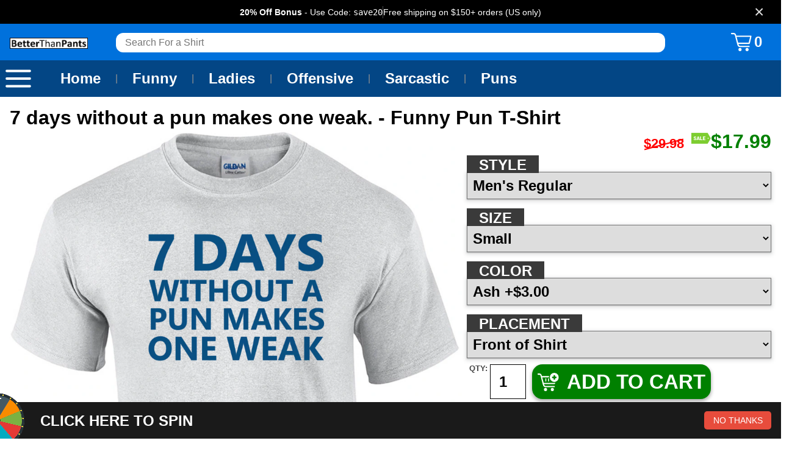

--- FILE ---
content_type: text/html
request_url: https://www.betterthanpants.com/7-days-without-a-pun-makes-one-weak.-funny-pun-t-shirt
body_size: 12222
content:
<!doctype html><html lang=en><head><script async src="https://www.googletagmanager.com/gtag/js?id=G-YLHNG7W4BS"></script><script>window.dataLayer=window.dataLayer||[];function gtag(){dataLayer.push(arguments)}gtag("js",new Date),gtag("config","G-YLHNG7W4BS")</script><meta charset=utf-8><meta http-equiv=X-UA-Compatible content="IE=edge"><meta name=viewport content="width=device-width,initial-scale=1,shrink-to-fit=no"><meta name=google-site-verification content="GndYba05MOZBcspKaGonSLH9nk-UfyNdmHKy3TKeAck"><meta name=robots content="index, follow"><title>7 days without a pun makes one weak. - Funny Pun T-Shirt </title><meta name=description content="Get this awesome shirt and check out thousands more on Better Than Pants!"><link rel=canonical href=https://www.betterthanpants.com/7-days-without-a-pun-makes-one-weak.-funny-pun-t-shirt><link rel=stylesheet type=text/css href=/css/bundle.min.dcc79d2212e92d3e80f2fd394f97b34ed3cb9707f7ebfc9c0f3179034df25211.css><link rel=icon type=image/png href=/favicon-96x96.png sizes=96x96><link rel=icon type=image/svg+xml href=/favicon.svg><link rel="shortcut icon" href=/favicon.ico><link rel=apple-touch-icon sizes=180x180 href=/apple-touch-icon.png><link rel=manifest href=/site.webmanifest><link rel=alternate hreflang=en href=https://www.betterthanpants.com/7-days-without-a-pun-makes-one-weak.-funny-pun-t-shirt><meta property="og:title" content="7 days without a pun makes one weak. - Funny Pun T-Shirt"><meta property="og:description" content="Get the 7 days without a pun makes one weak. - Funny Pun T-Shirt shirt at Better Than Pants!"><meta property="og:type" content="website"><meta property="og:url" content="https://www.betterthanpants.com/7-days-without-a-pun-makes-one-weak.-funny-pun-t-shirt"><meta property="og:image:width" content="1200"><meta property="og:image:height" content="630"><meta name=twitter:card content="summary_large_image"><meta name=twitter:site content="https://www.betterthanpants.com/7-days-without-a-pun-makes-one-weak.-funny-pun-t-shirt"><meta name=twitter:title content="7 days without a pun makes one weak. - Funny Pun T-Shirt"><meta name=twitter:description content="Get the 7 days without a pun makes one weak. - Funny Pun T-Shirt shirt at Better Than Pants!"><script>window.productStyleOverrides={}</script><script>(function(e,t,n,s,o){e[s]=e[s]||[],e[s].push({"gtm.start":(new Date).getTime(),event:"gtm.js"});var a=t.getElementsByTagName(n)[0],i=t.createElement(n),r=s!="dataLayer"?"&l="+s:"";i.async=!0,i.src="https://www.googletagmanager.com/gtm.js?id="+o+r,a.parentNode.insertBefore(i,a)})(window,document,"script","dataLayer","GTM-NQ86LH3M")</script></head><body class=body-shirt id=top onresize=changeTransition()><script>(function(){var e,t="holidays1";try{localStorage.getItem(t)==="true"&&(e=document.createElement("style"),e.type="text/css",e.innerHTML="#hugo-promo-banner { display: none !important; }",document.getElementsByTagName("head")[0].appendChild(e))}catch{}})()</script><div id=hugo-promo-banner data-storage-key=holidays1 style=--hpb-bg-color:#000000;--hpb-text-color:#ffffff;--hpb-close-color:#e0e0e0;--hpb-close-hover-color:#ffffff role=banner><div class=hpb-content><span class=hpb-promo><strong>20% Off Bonus</strong> - Use Code: <code>save20</code></span>
<span class=hpb-divider aria-hidden=true></span>
<span class=hpb-promo>Free shipping on $150+ orders (US only)</span></div><button id=hpb-close class=hpb-close-btn aria-label="Close promotion banner">&#215;</button></div><style>.hpb-hidden{display:none!important}#hugo-promo-banner{background-color:var(--hpb-bg-color);color:var(--hpb-text-color);display:flex;justify-content:center;align-items:center;padding:.75rem 2.5rem;position:relative;width:100%;box-sizing:border-box;text-align:center;font-size:.9rem;line-height:1.4;overflow:hidden}.hpb-content{display:flex;flex-direction:column;align-items:center;justify-content:center;gap:.25rem}.hpb-promo{font-weight:500}.hpb-divider{display:none}.hpb-close-btn{position:absolute;top:50%;right:.75rem;transform:translateY(-50%);color:var(--hpb-close-color);background:0 0;border:none;padding:.25rem .5rem;margin:0;font-size:1.75rem;line-height:1;cursor:pointer;transition:color .2s ease}.hpb-close-btn:hover,.hpb-close-btn:focus{color:var(--hpb-close-hover-color);outline:none}@media(min-width:768px){#hugo-promo-banner{padding:.6rem 3.5rem;text-align:left}.hpb-content{flex-direction:row;gap:1.5rem}.hpb-divider{display:block;width:1px;height:1.25rem;background-color:var(--hpb-text-color);opacity:.3}.hpb-close-btn{right:1.25rem}}</style><script>(function(){document.addEventListener("DOMContentLoaded",function(){const e=document.getElementById("hugo-promo-banner"),t=document.getElementById("hpb-close");if(!e||!t)return;const n=e.getAttribute("data-storage-key");if(!n){console.error("Promo banner missing data-storage-key.");return}t.addEventListener("click",function(){e.classList.add("hpb-hidden");try{localStorage.setItem(n,"true")}catch(e){console.warn("Could not set localStorage for promo banner:",e)}})})})()</script><noscript><iframe src="https://www.googletagmanager.com/ns.html?id=GTM-NQ86LH3M" height=0 width=0 style=display:none;visibility:hidden></iframe></noscript><nav><div id=menu><ul><li><a href=/>Home</a></li><li><span>Funny Shirts</span><ul><li><a href=/funny/>View All</a></li><li><a href=/sarcastic/>Sarcastic</a></li><li><a href=/text-and-sayings/>Text & Sayings</a></li><li><a href=/pun-t-shirts/>Pun Shirts</a></li><li><a href=/dad-shirts/>Dad Shirts</a></li><li><a href=/parody-t-shirts/>Parody</a></li><li><a href=/drinking/>Drinking / Partying</a></li></ul></li><li><span>Animals</span><ul><li><a href=/dog-breed-t-shirts/>Dogs</a></li><li><a href=/cat-t-shirts/>Cats</a></li></ul></li><li><span>Nature</span><ul><li><a href=/camping-t-shirts/>Camping</a></li><li><a href=/fishing-shirts/>Fishing</a></li></ul></li><li><span>Food And Drink</span><ul><li><a href=/beer-t-shirts/>Beer</a></li><li><a href=/liquorbooze-t-shirts/>Liquor / Booze</a></li><li><a href=/bacon-t-shirts/>Bacon</a></li><li><a href=/cheese-t-shirts/>Cheese</a></li><li><a href=/donut-t-shirts/>Donuts</a></li><li><a href=/pizza-t-shirts/>Pizza</a></li><li><a href=/taco-t-shirts/>Tacos</a></li><li><a href=/wine/>Wine</a></li></ul></li><li><a href=/nerd-and-internet/>Nerdy</a></li><li><a href=/political/>Political Shirts</a></li><li><a href=/offensive/>Offensive Shirts</a></li><li><span>Activities</span><ul><li><a href=/fishing-shirts/>Fishing</a></li><li><a href=/camping-t-shirts/>Camping</a></li><li><span>Sports</span><ul><li><a href=/baseball-t-shirts/>Baseball</a></li><li><a href=/basketball-t-shirts/>Basketball</a></li><li><a href=/football-t-shirts/>Football</a></li><li><a href=/golf-t-shirts/>Golf</a></li><li><a href=/soccer-t-shirts/>Soccer</a></li><li><a href=/softball-t-shirts/>Softball</a></li></ul></li></ul></li><li><span>Occasions</span><ul><li><span>Birthday</span><ul><li><a href=/20-29-years-old/>20-29th Birthday</a></li><li><a href=/30-39-years-old/>30-39th Birthday</a></li><li><a href=/40-49-years-old/>40-49th Birthday</a></li><li><a href=/50-59-years-old/>50-59th Birthday</a></li><li><a href=/60-69-years-old/>60-69th Birthday</a></li><li><a href=/70-79-years-old/>70-79th Birthday</a></li><li><a href=/80-89-years-old/>80-89th Birthday</a></li><li><a href=/90-100-years-old/>90-100th Birthday</a></li></ul></li><li><span>Holidays</span><ul><li><a href=/valentines-day/>Valentine's Day</a></li><li><a href=/st-patricks-day/>St. Patrick's Day</a></li><li><a href=/mothers-day/>Mother's Day</a></li><li><a href=/fathers-day/>Father's Day</a></li><li><a href=/independence-day-4th-of-july-t-shirts/>4th of July</a></li><li><a href=/halloween/>Halloween</a></li><li><a href=/thanksgiving/>Thanksgiving</a></li><li><a href=/christmas/>Christmas</a></li></ul></li></ul></li></ul></div><div class=topnav><div class=pure-g><div class="pure-u-md-1-8 pure-u-3-8"><a href=https://www.betterthanpants.com/><img src=https://www.betterthanpants.com/images/logo.png class=logo></a></div><div class="pure-u-md-3-4 pure-u-3-8"><form id=search-form action=/search/><input type=search id=search name=q placeholder="Search For a Shirt"></form></div><div class="pure-u-md-1-8 pure-u-1-4 cart-con"><img id=cart class=snipcart-checkout src=https://www.betterthanpants.com/images/shopping-cart.svg>
<span class="snipcart-items-count snipcart-checkout">0</span></div></div></div><div class=subnav><a href=#menu><img src=https://www.betterthanpants.com/images/menu.svg id=menu-icon></a><div class=quick-access><a href=/>Home</a>|<a href=/funny/>Funny</a>|<a href=/ladies/>Ladies</a>|<a href=/offensive/>Offensive</a>|<a href=/sarcastic/>Sarcastic</a>|<a href=/pun-t-shirts/>Puns</a></div></div></nav><main class=main><div data-pagefind-meta=bgc style=display:none>ffffff</div><div id=page-data data-thumbnail-background=ffffff data-id=3223 data-image-base=/img/base/3223-7-days-without-a-pun-makes-one-weak-funny-pun-t-shirt-base.webp data-male-model=3 data-female-model=5></div><h1 data-pagefind-body class=product-title>7 days without a pun makes one weak. - Funny Pun T-Shirt</h1><div class=pure-g><div class=pure-u-3-5><canvas id=shirt width=1000 height=1250>
<img data-pagefind-meta=image[src] src=/img/base/3223-7-days-without-a-pun-makes-one-weak-funny-pun-t-shirt-base.webp alt="product main image"></canvas><div class=product-img-column><div class="product-imgs pure-g"><div class="pure-u-md-1-4 pure-u-1-2"><canvas onclick='swapCanvas("main")' class="product-thumb pt-active" id=shirt-small width=1000 height=1250></canvas></div><div class="pure-u-md-1-4 pure-u-1-2"><canvas onclick='swapCanvas("thumb")' class=product-thumb id=large-preview width=1000 height=1250></canvas></div><div class="pure-u-md-1-4 pure-u-1-2"><canvas onclick='swapCanvas("mm")' class=product-thumb id=male-model width=1000 height=1250></canvas></div><div class="pure-u-md-1-4 pure-u-1-2"><canvas onclick='swapCanvas("fm")' class=product-thumb id=female-model width=1000 height=1250></canvas></div></div></div></div><div class=pure-u-2-5><div class=options-container><div class=price-container><div class=sale-price price=14.99>$14.99</div><img class=price-icon src=https://www.betterthanpants.com/images/sale-icon.png><div class=price price=14.99>$14.99</div></div><div class=pure-g><div class=pure-u-1><label class="required option-label">Style</label>
<select id=style-select><option value="Men's Regular" id=mens_regular price=0>Men's Regular</option><option value="Premium Soft Tee" id=premium_soft_tee price=6>Premium Soft Tee +$6.00</option><option value="Men's Ringer" id=mens_ringer price=4>Men's Ringer +$4.00</option><option value="Men's Longsleeve" id=mens_longsleeve price=6>Men's Longsleeve +$6.00</option><option value="Men's Sleeveless" id=mens_sleeveless price=3>Men's Sleeveless +$3.00</option><option value="Men's Tall" id=mens_tall price=3>Men's Tall +$3.00</option><option value=Hoodie id=hoodie price=15>Hoodie +$15.00</option><option value="Women's Regular" id=womens_regular price=2>Women's Regular +$2.00</option><option value="Women's Regular Tank" id=womens_regular_tank price=3>Women's Regular Tank +$3.00</option><option value="Women's Babydoll" id=womens_babydoll price=4>Women's Babydoll +$4.00</option><option value="Women's Longsleeve" id=womens_longsleeve price=9>Women's Longsleeve +$9.00</option></select></div><div class=pure-u-1><label class="required option-label">Size</label>
<select id=size-select><option value=Small id=small price=0>Small</option><option value=Medium id=medium price=0>Medium</option><option value=Large id=large price=0>Large</option><option value=XL id=xl price=0>XL</option><option value=2XL id=2xl price=3>2XL +$3.00</option><option value=3XL id=3xl price=4>3XL +$4.00</option><option value=4XL id=4xl price=5>4XL +$5.00</option><option value=5XL id=5xl price=6>5XL +$6.00</option><option value=7XL id=7xl price=40>7XL +$40.00</option><option value=8XL id=8xl price=40>8XL +$40.00</option><option value=10XL id=10xl price=40>10XL +$40.00</option><option value=14XL id=14xl price=40>14XL +$40.00</option></select></div><div class=pure-u-1><label class="required option-label">Color</label>
<select id=color-select><option value=White id=white price=0>White</option><option value=Red id=red price=3 price=3>Red +$3.00</option><option value="Light Blue" id=light_blue price=3>Light Blue +$3.00</option><option value=Orange id=orange price=3>Orange +$3.00</option><option value=Blue id=blue price=3>Blue +$3.00</option><option value=Tan id=tan price=3>tan +$3.00</option><option value=Brown id=brown price=3>Brown +$3.00</option><option value=Ash id=ash price=3>Ash +$3.00</option><option value=Green id=green price=3>Green +$3.00</option><option value=Yellow id=yellow price=3>Yellow +$3.00</option><option value=Pink id=pink price=3>Pink +$3.00</option></select></div><div class=pure-u-1><label class="required option-label">Placement</label>
<select id=placement><option value=Front id=front-shirt price=0>Front of Shirt</option><option value=Back id=back-shirt price=0>Back of Shirt</option></select></div><span class=qty-label>QTY:</span><input type=number pattern=[0-9]* class=qty value=1><br><button id=addcart class=snipcart-add-item data-item-id=3223 data-item-price=14.99 data-item-description="7 days without a pun makes one weak. - Funny Pun T-Shirt" data-item-image=/img/tn/3223-7-days-without-a-pun-makes-one-weak-funny-pun-t-shirt-thumbnail.webp data-item-name="7 days without a pun makes one weak. - Funny Pun T-Shirt" data-item-custom1-options="Baby Mop|Male|Female|Men's Regular|Premium Soft Tee[+6]|Men's Ringer[+4]|Men's Longsleeve[+6]|Men's Sleeveless[+3]|Men's Tall[+3]|Hoodie[+15]|Women's Regular[+2]|Women's Regular Tank[+3]|Women's Babydoll[+4]|Women's Longsleeve[+9]" data-item-custom2-options="Boy 3-6 Months|Boy 6-9 Months|Boy 9 Months|Boy 6-12 Months|Girl 3-6 Months|Girl 6-9 Months|Girl 9 Months|Girl 6-12 Months|Neutral 3-6 Months|Neutral 6-9 Months|Neutral 9 Months|Small|Medium|Large|XL|2XL[+3]|3XL[+4]|4XL[+5]|5XL[+6]|7XL[+40]|8XL[+40]|10XL[+40]|14XL[+40]" data-item-custom3-options="Various|None|Random|White|Red[+3]|Light Blue[+3]|Orange[+3]|Blue[+3]|Tan[+3]|Brown[+3]|Ash[+3]|Green[+3]|Yellow[+3]|Pink[+3]|Black[+3]" data-item-custom4-options=Front|Back data-item-custom1-name=Style data-item-custom1-type=readonly data-item-custom1-value="Men's Regular" data-item-custom2-name=Size data-item-custom2-type=readonly data-item-custom2-value=Small data-item-custom3-name=Color data-item-custom3-type=readonly data-item-custom3-value=White data-item-custom4-name=placement data-item-custom4-type=readonly data-item-custom4-value=Front data-item-custom9-name="Legacy SKU" data-item-custom9-type=hidden data-item-custom9-value=13131 data-item-quantity-step=1 data-item-quantity=1 data-item-weight=170>
<img src=https://www.betterthanpants.com/images/add-cart.svg class=add-cart-icon>ADD TO CART</button></div></div><p class=short-description>7 days without a pun makes one weak. - Funny Pun T-Shirt</p><div class=product-extras><img src=https://www.betterthanpants.com/images/product-ssl-badge.webp>
<img src=https://www.betterthanpants.com/images/product-money-back-badge.webp><div class="pure-g p-icons"><div class=pure-u-6-24><div class=p-icon onclick='$("#cb3").trigger("click"),document.getElementById("cb3-content").scrollIntoView()'><img src=https://www.betterthanpants.com/images/pvi-shirt.svg>
SIZE<br>CHART</div></div><div class=pure-u-3-24></div><div class=pure-u-6-24><div class=p-icon onclick='$("#cb2").trigger("click"),document.getElementById("cb2-content").scrollIntoView()'><img src=https://www.betterthanpants.com/images/pvi-shipping.svg>
SHIPPING<br>DETAILS</div></div><div class=pure-u-3-24></div><div class=pure-u-6-24><div class=p-icon onclick='$("#cb4").trigger("click"),document.getElementById("cb4-content").scrollIntoView()'><img src=https://www.betterthanpants.com/images/pvi-badge.svg>
OUR<br>GUARANTEE</div></div></div></div></div></div><style>.mystery-wrapper{width:100%;clear:both;display:block;border:1px solid #e0e0e0;box-shadow:0 4px 6px rgba(0,0,0,5%);padding:25px;margin-top:30px;margin-bottom:30px;background:#fff;border-radius:8px;font-family:inherit}.mystery-wrapper *{box-sizing:border-box}.mystery-header h3{margin-top:0;margin-bottom:5px;color:#333}.mystery-header p{margin-top:0;color:#666;font-size:.95rem;margin-bottom:20px}.mystery-controls{display:flex;flex-wrap:wrap;gap:15px}.mystery-group{flex:1 1 200px;display:flex;flex-direction:column}.mystery-group label{font-weight:700;margin-bottom:8px;font-size:13px;text-transform:uppercase;letter-spacing:.5px;color:#444}.mystery-group select{width:100%;padding:0 12px;border:1px solid #ccc;border-radius:4px;background-color:#fff;font-size:1rem;height:42px;cursor:pointer;transition:border-color .2s}.mystery-group select:focus,.mystery-actions input.qty:focus{border-color:#0078e7;outline:none}.mystery-actions{width:100%;margin-top:20px;display:flex;align-items:flex-end;gap:10px}.qty-wrapper{display:flex;flex-direction:column}.qty-label{font-weight:700;font-size:13px;margin-bottom:8px;color:#444;display:block}.mystery-actions input.qty{padding:5px;height:42px;width:70px;text-align:center;border:1px solid #ccc;border-radius:4px;font-size:1.1rem}#mystery-trigger{height:42px;padding:0 25px;flex-grow:1;border:none;cursor:pointer;font-weight:700;text-transform:uppercase;display:flex;align-items:center;justify-content:center;transition:opacity .2s;max-width:250px}#mystery-trigger:hover{opacity:.9}</style><div class=mystery-wrapper><div class=mystery-header><h3>Add a Mystery Shirt?</h3><p>Get a completely random design printed in your size!</p></div><div class=mystery-controls><div class=mystery-group><label for=mystery-style-select>Gender</label>
<select id=mystery-style-select><option value=Male selected>Male</option><option value=Female>Female</option></select></div><div class=mystery-group><label for=mystery-size-select>Size</label>
<select id=mystery-size-select><option value=Small selected>Small</option><option value=Medium>Medium</option><option value=Large>Large</option><option value=XL>XL</option><option value=2XL>2XL +$3.00</option><option value=3XL>3XL +$4.00</option><option value=4XL>4XL +$5.00</option><option value=5XL>5XL +$6.00</option></select></div></div><div class=mystery-actions><div class=qty-wrapper><span class=qty-label>QTY</span>
<input type=number id=mystery-qty pattern=[0-9]* class=qty value=1></div><button id=mystery-trigger class="pure-button pure-button-primary" data-item-id=2627 data-item-price=4.99 data-item-description="Mystery Shirt $4.99 T-Shirt" data-item-image=https://www.betterthanpants.com/img/tn/2627-mystery-shirt-499-t-shirt-thumbnail.webp data-item-name="Mystery Shirt $4.99 T-Shirt" data-item-weight=170 data-item-url=https://www.betterthanpants.com/mystery-shirt-4.99-t-shirt>
<img src=https://www.betterthanpants.com/images/add-cart.svg class=add-cart-icon style=vertical-align:middle;margin-right:8px;height:18px> ADD MYSTERY ITEM</button></div></div><script>(function(){const e=document.getElementById("mystery-trigger");e&&e.addEventListener("click",function(t){t.preventDefault();const n=document.createElement("button");n.classList.add("snipcart-add-item"),n.style.display="none",n.dataset.itemId=e.dataset.itemId,n.dataset.itemPrice=e.dataset.itemPrice,n.dataset.itemName=e.dataset.itemName,n.dataset.itemDescription=e.dataset.itemDescription,n.dataset.itemImage=e.dataset.itemImage,n.dataset.itemWeight=e.dataset.itemWeight,n.dataset.itemUrl=e.dataset.itemUrl,n.dataset.itemCustom1Name="Style",n.dataset.itemCustom1Options="Baby Mop|Male|Female|Men's Regular|Premium Soft Tee[+6]|Men's Ringer[+4]|Men's Longsleeve[+6]|Men's Sleeveless[+3]|Men's Tall[+3]|Hoodie[+15]|Women's Regular[+2]|Women's Regular Tank[+3]|Women's Babydoll[+4]|Women's Longsleeve[+9]",n.dataset.itemCustom1Value=document.getElementById("mystery-style-select").value,n.dataset.itemCustom2Name="Size",n.dataset.itemCustom2Options="Boy 3-6 Months|Boy 6-9 Months|Boy 9 Months|Boy 6-12 Months|Girl 3-6 Months|Girl 6-9 Months|Girl 9 Months|Girl 6-12 Months|Neutral 3-6 Months|Neutral 6-9 Months|Neutral 9 Months|Small|Medium|Large|XL|2XL[+3]|3XL[+4]|4XL[+5]|5XL[+6]|7XL[+40]|8XL[+40]|10XL[+40]|14XL[+40]",n.dataset.itemCustom2Value=document.getElementById("mystery-size-select").value,n.dataset.itemCustom3Name="Color",n.dataset.itemCustom3Type="readonly",n.dataset.itemCustom3Options="Various|None|Random|White|Red[+3]|Light Blue[+3]|Orange[+3]|Blue[+3]|Tan[+3]|Brown[+3]|Ash[+3]|Green[+3]|Yellow[+3]|Pink[+3]|Black[+3]",n.dataset.itemCustom3Value="Random",n.dataset.itemCustom4Name="placement",n.dataset.itemCustom4Type="readonly",n.dataset.itemCustom4Value="Front",n.dataset.itemCustom9Name="Legacy SKU",n.dataset.itemCustom9Type="hidden",n.dataset.itemCustom9Value="12537",n.dataset.itemQuantity=document.getElementById("mystery-qty").value||1,document.body.appendChild(n),n.click(),document.body.removeChild(n)})})()</script><h2 class=related-title>You might also like:</h2><div class="pure-g related-products"><div class="pure-u-md-1-4 pure-u-1-2 related-item"><a href=/you-rock-you-rule-pun-t-shirt><div class=related-thumbnail style=background-color:#fff><img src=/img/tn/2708-you-rock-you-rule-pun-t-shirt-thumbnail.webp alt="You Rock! You Rule! Pun T-Shirt"></div></a></div><div class="pure-u-md-1-4 pure-u-1-2 related-item"><a href=/you-re-my-butter-half-pun-t-shirt><div class=related-thumbnail style=background-color:#fff><img src=/img/tn/2709-youre-my-butter-half-pun-t-shirt-thumbnail.webp alt="You're my butter half pun t-shirt"></div></a></div><div class="pure-u-md-1-4 pure-u-1-2 related-item"><a href=/what-do-you-call-an-alligator-in-a-vest-an-investigator.-pun-t-shirt><div class=related-thumbnail style=background-color:#fff><img src=/img/tn/2754-what-do-you-call-an-alligator-in-a-vest-an-investigator-pun-t-shirt-thumbnail.webp alt="What do you call an alligator in a vest? An Investigator. Pun T-Shirt"></div></a></div><div class="pure-u-md-1-4 pure-u-1-2 related-item"><a href=/taking-notes-pun-t-shirt><div class=related-thumbnail style=background-color:#fff><img src=/img/tn/2848-taking-notes-pun-t-shirt-thumbnail.webp alt="Taking Notes - Pun T-Shirt"></div></a></div></div><script>canvas=document.getElementById("shirt"),context=canvas.getContext("2d"),design="/img/base/3223-7-days-without-a-pun-makes-one-weak-funny-pun-t-shirt-base.webp",dx=300+"",dy=220+"",ds=400+"",base_image=new Image,base_image.src="https://www.betterthanpants.com/images/shirts/mens_regular/white.webp",base_image.onload=function(){context.drawImage(base_image,0,0),design_image=new Image,design_image.src=design,context.globalAlpha=.8,context.save(),design_image.onload=function(){}}</script><div class="accordion arrows"><header class=box><label for=acc-close class=box-title>Product Details</label></header><input type=radio name=accordion id=cb1><section class=box id=cb1-content><label class=box-title for=cb1>Description</label>
<label class=box-close for=acc-close></label><div class=box-content>This shirt is proudly printed in the USA utilizing top-notch textile inks and cutting-edge DTG machines. This guarantees a design that is not only vibrant and durable but also stands the test of time.</div></section><input type=radio name=accordion id=cb2><section class=box id=cb2-content><label class=box-title for=cb2>Shipping & Returns</label>
<label class=box-close for=acc-close></label><div class=box-content><strong>SHIPPING</strong><ul><li>We ship out all orders by the next business day via USPS. You can expect your shirts to arrive 3-5 business days after purchase.</li><li>Expedited options are available during checkout.</li></ul><strong>RETURNS</strong><ul><li>We offer a 30-day satisfaction guarantee on all of our shirts. If you're not happy with your purchase for any reason, simply return it within 30 days of receipt for a full refund.</li></ul></div></section><input type=radio name=accordion id=cb3><section class=box id=cb3-content><label class=box-title for=cb3>Size Chart</label>
<label class=box-close for=acc-close></label><div class=box-content><div class=sizing><a class=bts-btn href=#! onclick='document.getElementById("search-form").scrollIntoView()'>&#8249; BACK TO SHIRT</a>
<img class="sizing-chart mens_regular" src=/images/sizing/mens_regular.webp style=width:80%;display:block alt="Sizing Chart for Mens Regular">
<img class="sizing-chart premium_soft_tee" src=/images/sizing/mens_regular.webp style=width:80%;display:none alt="Sizing chart for Premium Soft Tees">
<img class="sizing-chart hoodie" src=/images/sizing/hoodie.webp style=width:80%;display:none alt="Sizing chart for Hoodies">
<img class="sizing-chart mens_longsleeve" src=/images/sizing/mens_longsleeve.webp style=width:80%;display:none alt="Sizing Chart for Mens Longsleeve">
<img class="sizing-chart mens_ringer" src=/images/sizing/mens_ringer.webp style=width:80%;display:none alt="Sizing Chart for Mens Ringer">
<img class="sizing-chart mens_sleeveless" src=/images/sizing/mens_sleeveless.webp style=width:80%;display:none alt="Sizing Chart for Mens Sleeveless">
<img class="sizing-chart mens_tall" src=/images/sizing/mens_tall.webp style=width:80%;display:none alt="Sizing Chart for Mens Tall">
<img class="sizing-chart womens_babydoll" src=/images/sizing/womens_babydoll.webp style=width:80%;display:none alt="Sizing Chart for Womens Babydoll">
<img class="sizing-chart womens_regular" src=/images/sizing/womens_regular.webp style=width:80%;display:none alt="Sizing Chart for Womens Regular">
<img class="sizing-chart womens_longsleeve" src=/images/sizing/mens_longsleeve.webp style=width:80%;display:none alt="Sizing Chart for Womens longsleeve">
<img class="sizing-chart womens_regular_tank" src=/images/sizing/womens_regular_tank.webp style=width:80%;display:none alt="Sizing Chart for Womens Regular Tank">
<img class="sizing-chart womens_spaghetti_tank" src=/images/sizing/womens_spaghetti_tank.webp style=width:80%;display:none alt="Sizing Chart for Womens Spaghetti Tank"></div></div></section><input type=radio name=accordion id=cb4><section class=box id=cb4-content><label class=box-title for=cb4>Our Guarantees</label>
<label class=box-close for=acc-close></label><div class=box-content><strong>30 Day Money Back Guarantee</strong><br>Love your shirt or return it for a full refund, no questions asked.<br><br><strong>Safe & Secure</strong><br>We value your privacy and never store your credit card details. We employ industry-leading 256-bit encryption to protect your sensitive information at all times.</div></section><input type=radio name=accordion id=cb5><section class=box id=cb5-content><label class=box-title for=cb5>Billing Policy</label>
<label class=box-close for=acc-close></label><div class=box-content><div class=p-items><div class=p-item><h2>Payment Methods</h2>We accept the following payment methods:<ul><li>Visa</li><li>Mastercard</li><li>American Express</li><li>Discover</li></ul></div><div class=p-item><h2>Limited Time Promotions</h2>We may offer limited-time promotions with different payment terms than those outlined in this policy. Please carefully read the terms and conditions of any limited-time promotion before participating.</div><div class=p-item><h2>Money Back Guarantee</h2>We offer a 100% money-back guarantee on all of our products. If you are unsatisfied with your purchase, you may return it for a full refund. Please note that all returns must be completed within 30 days of purchase.</div><div class=p-item><h2>Taxes</h2>We are required to collect sales tax on all orders shipped to addresses in The United States. The sales tax rate will be applied to the total order amount, including shipping costs.</div><div class=p-item><h2>Shipping</h2>We offer a variety of shipping options to meet your needs. Please select the shipping option that best suits you at checkout. Please note that shipping costs are not included in the product price and will be added to your order at checkout.</div><div class=p-item><h2>Order Processing</h2>Orders are typically processed within 1-3 business days. This is an estimate, and actual processing time may vary.</div><div class=p-item><h2>Order Tracking</h2>Once your order has been shipped, you will receive a shipping confirmation email with USPS tracking information. You can track your order on the USPS website with our provided link.</div><div class=p-item><h2>International Orders</h2>We ship internationally to select countries. Please contact us for more information.</div><div class=p-item><h2>Changes to Payment and Billing Policy</h2>We reserve the right to change our payment and billing policy at any time. Any changes to the policy will be posted on this page.</div><div class=p-item><h2>Contact Us</h2>If you have any questions about our payment and billing policy, please contact us by <a href=/contact>clicking here.</a></div></div></div></section><input type=radio name=accordion id=acc-close></div><script>document.addEventListener("DOMContentLoaded",function(){const e="mens_regular",t="",n="ash";e&&setSelect("#style-select",`#${e}`),t&&setSelect("#size-select",`#${t}`),n&&setSelect("#color-select",`#${n}`)})</script></main><section id=footer><footer class=footer><div class=pure-g><div class="pure-u-lg-1-3 pure-u-1"><h3>CUSTOMER SERVICE</h3><a href=https://www.betterthanpants.com/faq>Frequently Asked Questions</a>
<a href=https://www.betterthanpants.com/returns-and-exchanges>Returns</a>
<a href=https://www.betterthanpants.com/contact>Contact Us</a>
<a href=https://www.betterthanpants.com/coupons>Coupon Codes & Promos</a></div><div class="pure-u-lg-1-3 pure-u-1"><h3>ABOUT BTP</h3><a href=https://www.betterthanpants.com/about-us>About Us</a>
<a href=https://www.betterthanpants.com/careers>Careers</a><h3>WE'RE SOCIAL</h3><div class=s-container><a href=https://www.facebook.com/betterthanpants/ class=s-icon target=_blank><img src=https://www.betterthanpants.com/images/s-facebook.webp></a>
<a href="https://twitter.com/betterthanpants?lang=en" class=s-icon target=_blank><img src=https://www.betterthanpants.com/images/s-x.webp></a>
<a href=https://www.instagram.com/betterthanpantsdotcom/ class=s-icon target=_blank><img src=https://www.betterthanpants.com/images/s-instagram.webp></a></div></div><div class="pure-u-lg-1-3 pure-u-1"><h3>LEGAL</h3><a href=https://www.betterthanpants.com/privacy-policy>Privacy Policy</a>
<a href=https://www.betterthanpants.com/terms-of-service>Terms of Service</a>
<a href=https://www.betterthanpants.com/billing-policy>Billing Policy</a>
<a href=https://www.betterthanpants.com/shipping-policy>Shipping Policy</a>
<a href=https://www.betterthanpants.com/return-policy>Return Policy</a></div></div><span>&copy; 2026 Better Than Pants All Rights Reserved</span><div class=footer-payments><h3>WE ACCEPT</h3><img src=https://www.betterthanpants.com/images/footer-payments.webp alt="Our accepted payment methods include Visa, Mastercard, American Express, and Discover"></div></footer></section><script defer src=/js/Winwheel.min.a31d1bce27a4c44671b37522710fd76ace852eb6a3e065591ea87cd0c59f7747.js></script><script defer src=/js/TweenMax.min.min.ae2585823692346e343fa7a305cbd75a7dd0b945abac9c23c629c197009b2783.js></script><style>:root{--spin-bg-color:#1a1a1a;--spin-text-color:#ffffff;--spin-accent-color:#2ecc71;--spin-accent-hover:#27ae60;--spin-close-bg:#e74c3c;--spin-close-hover:#c0392b;--spin-coupon-color:#e74c3c}#spin-to-win-container{display:none}#spin-to-win-container.hidden{display:none}#___ratingbadge_0,.lc-con{bottom:65px!important}.st-teaser-bar{box-sizing:border-box;position:fixed;bottom:0;left:0;width:100%;height:60px;background-color:var(--spin-bg-color);color:var(--spin-text-color);z-index:1000;display:flex;justify-content:space-between;align-items:center;font-family:open sans,helvetica neue,Verdana,Arial,sans-serif;font-weight:700;cursor:pointer;padding:0 1em}.st-teaser-content{display:flex;align-items:center;padding-left:50px}.st-teaser-img{height:90px;width:auto;animation:rotateForever 4s linear infinite;position:absolute;left:-50px;bottom:-15px}.st-teaser-text{font-size:1.5rem}.st-teaser-close{background-color:var(--spin-close-bg);padding:.5em 1em;border-radius:5px;font-size:.9rem;font-weight:400;transition:background-color .2s}.st-teaser-close:hover{background-color:var(--spin-close-hover)}@keyframes rotateForever{from{transform:rotate(0)}to{transform:rotate(360deg)}}.st-modal-overlay{display:flex;position:fixed;top:0;left:0;width:100%;height:100%;background-color:rgba(0,0,0,.85);z-index:10001;justify-content:center;align-items:center;opacity:0;visibility:hidden;transition:opacity .3s ease,visibility .3s ease}.st-modal-overlay.visible{opacity:1;visibility:visible}.st-modal-content{background-color:var(--spin-bg-color);color:var(--spin-text-color);padding:2em;border-radius:15px;text-align:center;position:relative;width:90%;max-width:500px;font-family:open sans,helvetica neue,Verdana,Arial,sans-serif}a.st-modal-close{position:absolute;top:15px;right:15px;background:var(--spin-close-bg);color:#fff;width:35px;height:35px;line-height:35px;border-radius:50%;font-size:24px;text-decoration:none;cursor:pointer;transition:background-color .2s}a.st-modal-close:hover{background-color:var(--spin-close-hover)}.st-heading-1{font-size:2.5rem;font-weight:800;margin:0}.st-heading-2{font-size:1rem;font-weight:600;margin:.5em 0 1em}.st-wheel-pointer{position:relative;margin-bottom:-36px;z-index:10}#st-canvas{max-width:100%;cursor:pointer}.st-canvas-fallback{color:var(--spin-close-bg)}.st-button{font-size:1.5rem;width:80%;max-width:350px;border:none;background-color:var(--spin-accent-color);color:var(--spin-text-color);margin:10px auto;cursor:pointer;display:block;padding:10px;font-weight:800;border-radius:10px;transition:background-color .2s,transform .2s}.st-button:hover:not(:disabled){background-color:var(--spin-accent-hover);transform:translateY(-2px)}.st-button:disabled{background-color:#555;cursor:not-allowed}.st-button.secondary{background-color:#7f8c8d}.st-button.secondary:hover{background-color:#95a5a6}.st-form{margin-bottom:25px}#st-email-input{width:80%;max-width:350px;line-height:40px;font-size:1.2rem;height:40px;border:1px solid gray;font-weight:700;margin-bottom:10px;padding:5px;text-align:center;border-radius:5px;color:#000}#st-email-error{font-weight:700;color:var(--spin-close-bg);display:none}.st-coupon-code{font-weight:800;color:var(--spin-coupon-color)}.st-step{display:none}.st-step.visible{display:block}@media only screen and (max-width:770px){.st-heading-1{font-size:1.8rem}.st-heading-2{font-size:.9rem}.st-button{font-size:1.2rem}.st-teaser-text{font-size:1rem}.st-teaser-img{height:75px;left:-40px;bottom:-10px}.st-teaser-content{padding-left:40px}}</style><div id=spin-to-win-container><div class=st-teaser-bar><div class=st-teaser-content><img class=st-teaser-img src=/images/wheel-tease.png alt="Spinning wheel teaser"><div class=st-teaser-text>CLICK HERE TO SPIN</div></div><div class=st-teaser-close>NO THANKS</div></div><div class=st-modal-overlay role=dialog aria-modal=true aria-labelledby=st-modal-heading><div class=st-modal-content><a class=st-modal-close aria-label="Close modal">X</a><div class="st-step visible" id=st-step-1><div class=st-heading-1 id=st-modal-heading>SPIN TO WIN</div><div class=st-heading-2>LIMIT ONE SPIN PER DAY</div><div class=st-wheel-pointer><img src=/images/wheelind.png alt="Wheel pointer"></div><canvas id=st-canvas width=415 height=415><p class=st-canvas-fallback>Sorry, your browser doesn't support canvas.</p></canvas>
<button class=st-button id=st-spin-button>SPIN!</button>
<button class="st-button secondary st-modal-close">No Thanks</button></div><div class=st-step id=st-step-2><div class=st-heading-1>Maximum Savings!</div><div class=st-heading-2>ENTER YOUR EMAIL TO ACTIVATE YOUR COUPON</div><form class=st-form id=st-newsletter-form><input type=email id=st-email-input name=email placeholder="Enter Email Here" required><p id=st-email-error>Please enter a valid email address.</p><button type=submit class=st-button id=st-submit-button>GET SAVINGS</button></form></div><div class=st-step id=st-step-3><div class=st-heading-1>Savings Unlocked!</div><div class=st-heading-2>Your code is: <span class=st-coupon-code>SAVE20</span><br>Enter it on the cart page for 20% off!</div><button class="st-button st-modal-close">Continue Shopping</button></div></div></div></div><script>let wheelSpinning=!1;window.onSpinFinished=function(){wheelSpinning=!1;const e=document.getElementById("st-spin-button");e&&(e.disabled=!1),setTimeout(()=>{const e=document.getElementById("st-step-1"),t=document.getElementById("st-step-2"),n=document.getElementById("st-email-input");e&&t&&(e.classList.remove("visible"),t.classList.add("visible")),n&&n.focus()},1e3)},window.addEventListener("load",()=>{const r="https://nl.betterthanpants.com/adder.php",i="spinnerLastUsed",l=24,t=$("#spin-to-win-container");if(!t.length)return;const s=$(".st-teaser-bar"),o=$(".st-modal-overlay"),c=$("#st-newsletter-form"),n=$("#st-submit-button");let e=null;function d(){const e=localStorage.getItem(i);if(e){const n=(Date.now()-parseInt(e,10))/(1e3*60*60);if(n<l){console.log("Spin-to-win is on cooldown. Hiding component."),t.addClass("hidden");return}t.css("display","block")}else t.css("display","block");u(),h()}function u(){if(typeof Winwheel=="undefined"){console.error("Winwheel.js not loaded. Cannot create wheel.");return}e=new Winwheel({canvasId:"st-canvas",numSegments:5,lineWidth:4,outerRadius:200,textFontSize:28,segments:[{textFontWeight:"800",textFillStyle:"#FFFFFF",fillStyle:"#a0248b",text:"5% Off"},{textFontWeight:"800",textFillStyle:"#FFFFFF",fillStyle:"#bfd735",text:"10% Off"},{textFontWeight:"800",textFillStyle:"#FFFFFF",fillStyle:"#4e4ea1",text:"15% Off"},{textFontWeight:"800",textFillStyle:"#FFFFFF",fillStyle:"#1e743a",text:"20% Off"},{textFontWeight:"800",textFillStyle:"#FFFFFF",fillStyle:"#bf3837",text:"SORRY"}],animation:{type:"spinToStop",duration:4,spins:5,callbackFinished:"onSpinFinished()"}})}function h(){s.on("click",function(e){if($(e.target).closest(".st-teaser-close").length)return;m()}),t.on("click",".st-teaser-close, .st-modal-close",f),$("#st-spin-button").on("click",a),$("#st-canvas").on("click",a),c.on("submit",p)}function m(){s.hide(),o.addClass("visible"),e&&e.draw()}function f(){o.removeClass("visible"),t.addClass("hidden"),localStorage.setItem(i,Date.now().toString())}function a(){if(wheelSpinning||!e)return;wheelSpinning=!0,document.getElementById("st-spin-button").disabled=!0,e.rotationAngle=0,e.draw();const t=Math.floor(Math.random()*70)+217;e.animation.stopAngle=t,e.startAnimation()}async function p(e){e.preventDefault(),$("#st-email-error").hide(),n.attr("disabled","disabled").text("Submitting...");const t=new FormData(e.target);try{const e=await fetch(r,{method:"POST",body:t}),s=await e.text();document.getElementById("st-step-2").classList.remove("visible"),document.getElementById("st-step-3").classList.add("visible")}catch(e){console.error("Form submission error:",e),$("#st-email-error").text("An error occurred. Please try again.").show(),n.removeAttr("disabled").text("GET SAVINGS")}}d()})</script><script src=/js/bundle.min.d1c56c5461e0f427a673ac44d6a0293a63399aa25232beb6e6d46c5d2729c1d2.js defer></script><script>window.SnipcartSettings={publicApiKey:"YTA4NmI3Y2QtMTVhYS00OGJlLTlmMTAtNTllNmFhZDU3NTAzNjM4MTY0MDQwNTI0OTI3NzIz",loadStrategy:"on-user-interaction"},(()=>{(h=(i=window.SnipcartSettings).version)!=null||(i.version="3.0"),(c=(r=window.SnipcartSettings).timeoutDuration)!=null||(r.timeoutDuration=2750),(l=(s=window.SnipcartSettings).domain)!=null||(s.domain="cdn.snipcart.com"),(d=(o=window.SnipcartSettings).protocol)!=null||(o.protocol="https");var t,s,o,i,r,c,l,d,h,u=window.SnipcartSettings.version.includes("v3.0.0-ci")||window.SnipcartSettings.version!="3.0"&&window.SnipcartSettings.version.localeCompare("3.4.0",void 0,{numeric:!0,sensitivity:"base"})===-1,n=["focus","mouseover","touchmove","scroll","keydown"];window.LoadSnipcart=e,document.readyState==="loading"?document.addEventListener("DOMContentLoaded",a):a();function a(){window.SnipcartSettings.loadStrategy?window.SnipcartSettings.loadStrategy==="on-user-interaction"&&(n.forEach(t=>document.addEventListener(t,e)),setTimeout(e,window.SnipcartSettings.timeoutDuration)):e()}t=!1;function e(){if(t)return;t=!0;let a=document.getElementsByTagName("head")[0],s=document.querySelector("#snipcart"),i=document.querySelector(`src[src^="${window.SnipcartSettings.protocol}://${window.SnipcartSettings.domain}"][src$="snipcart.js"]`),o=document.querySelector(`link[href^="${window.SnipcartSettings.protocol}://${window.SnipcartSettings.domain}"][href$="snipcart.css"]`);s||(s=document.createElement("div"),s.id="snipcart",s.setAttribute("hidden","true"),document.body.appendChild(s)),m(s),i||(i=document.createElement("script"),i.src=`${window.SnipcartSettings.protocol}://${window.SnipcartSettings.domain}/themes/v${window.SnipcartSettings.version}/default/snipcart.js`,i.async=!0,a.appendChild(i)),o||(o=document.createElement("link"),o.rel="stylesheet",o.type="text/css",o.href=`${window.SnipcartSettings.protocol}://${window.SnipcartSettings.domain}/themes/v${window.SnipcartSettings.version}/default/snipcart.css`,a.prepend(o)),n.forEach(t=>document.removeEventListener(t,e))}function m(e){!u||(e.dataset.apiKey=window.SnipcartSettings.publicApiKey,window.SnipcartSettings.addProductBehavior&&(e.dataset.configAddProductBehavior=window.SnipcartSettings.addProductBehavior),window.SnipcartSettings.modalStyle&&(e.dataset.configModalStyle=window.SnipcartSettings.modalStyle),window.SnipcartSettings.currency&&(e.dataset.currency=window.SnipcartSettings.currency),window.SnipcartSettings.templatesUrl&&(e.dataset.templatesUrl=window.SnipcartSettings.templatesUrl))}})()</script><script>document.addEventListener("snipcart.ready",()=>{Snipcart.events.on("order.completed",e=>{const s=e.token||e.invoiceNumber||"unknown_tx_id",t={email:e.email,phone_number:e.phone,first_name:e.billingAddress?.name?.split(" ")[0]||"",last_name:e.billingAddress?.name?.split(" ")[1]||"",address:{street:e.billingAddress?.address1||"",city:e.billingAddress?.city||"",region:e.billingAddress?.province||"",postal_code:e.billingAddress?.postalCode||"",country:e.billingAddress?.country||""}},n={event:"enhanced_conversion",user_data:t,transaction_id:s,transaction_value:e.total,currency:e.currency||"USD"};window.dataLayer=window.dataLayer||[],dataLayer.push(n),console.log("🧠 Enhanced Conversion - Snipcart Order Completed"),console.log("📦 User Data:",t),console.log("💳 Transaction Data:",n)})})</script><script src=/js/shirts.js defer></script></body></html>

--- FILE ---
content_type: image/svg+xml
request_url: https://www.betterthanpants.com/images/add-cart.svg
body_size: 332
content:
<svg id="Layer_1" data-name="Layer 1" xmlns="http://www.w3.org/2000/svg" viewBox="0 0 122.88 104.43"><defs><style>.cls-1{fill-rule:evenodd;}</style></defs><title>add-to-cart</title><path class="cls-1" d="M97,0A25.9,25.9,0,1,1,78.67,7.59,25.79,25.79,0,0,1,97,0ZM3.66,10.89a3.71,3.71,0,0,1,0-7.42H9.11A17.3,17.3,0,0,1,18,5.81c4.92,3.12,5.79,7.57,7,12.59H66.7a31,31,0,0,0-.9,7.33H27.14L35.5,57.19H94.77l0-.18c.72.05,1.44.08,2.17.08a31.59,31.59,0,0,0,5.46-.48l-1.29,5.18a3.62,3.62,0,0,1-3.57,2.82H37.47c1.32,4.88,2.63,7.51,4.42,8.74,2.16,1.4,5.92,1.5,12.21,1.4H96.64a3.67,3.67,0,1,1,0,7.33H54.19c-7.79.09-12.58-.09-16.44-2.63s-6-7.14-8.07-15.31h0L17.09,16.52c0-.09,0-.09-.09-.19a6.51,6.51,0,0,0-2.82-4.22A9.51,9.51,0,0,0,9,10.89H3.66ZM60.87,33.47a2.6,2.6,0,0,1,5.11,0V47.63a2.6,2.6,0,0,1-5.11,0V33.47Zm-15.3,0a2.6,2.6,0,0,1,5.11,0V47.63a2.6,2.6,0,0,1-5.11,0V33.47ZM85.66,86.4a9,9,0,1,1-9,9,9,9,0,0,1,9-9Zm-39.55,0a9,9,0,1,1-9,9,9,9,0,0,1,9-9Zm64.08-62.91V28.3a2.09,2.09,0,0,1-2.07,2.07h-6.66V37a2.08,2.08,0,0,1-2.07,2.07H94.58A2.07,2.07,0,0,1,92.51,37V30.37H85.85a2.08,2.08,0,0,1-2.07-2.07V23.49a2.07,2.07,0,0,1,2.07-2.07h6.66V14.76a2.07,2.07,0,0,1,2.07-2.07h4.81a2.08,2.08,0,0,1,2.07,2.07v6.66h6.66a2.08,2.08,0,0,1,2.07,2.07Z"/></svg>

--- FILE ---
content_type: image/svg+xml
request_url: https://www.betterthanpants.com/images/pvi-shipping.svg
body_size: -63
content:
<svg xmlns="http://www.w3.org/2000/svg" fill="none" stroke-width="2" color="#000" viewBox="0 0 24 24"><path d="M8 19a2 2 0 1 0 0-4 2 2 0 0 0 0 4Zm10 0a2 2 0 1 0 0-4 2 2 0 0 0 0 4Z" stroke="#000" stroke-linecap="round" stroke-linejoin="round" stroke-miterlimit="1.5" stroke-width="2"/><path d="M10.05 17H15V6.6a.6.6 0 0 0-.6-.6H1m4.65 11H3.6a.6.6 0 0 1-.6-.6v-4.9" stroke="#000" stroke-linecap="round" stroke-width="2"/><path d="M2 9h4" stroke="#000" stroke-linecap="round" stroke-linejoin="round" stroke-width="2"/><path d="M15 9h5.61a.6.6 0 0 1 .548.356l1.79 4.028a.6.6 0 0 1 .052.243V16.4a.6.6 0 0 1-.6.6h-1.9M15 17h1" stroke="#000" stroke-linecap="round" stroke-width="2"/></svg>

--- FILE ---
content_type: image/svg+xml
request_url: https://www.betterthanpants.com/images/pvi-badge.svg
body_size: -56
content:
<svg xmlns="http://www.w3.org/2000/svg" fill="none" stroke-width="2" color="#000" viewBox="0 0 24 24"><path d="M10.521 2.624a2 2 0 0 1 2.958 0l1.02 1.12a2 2 0 0 0 1.572.651l1.513-.07a2 2 0 0 1 2.092 2.09l-.071 1.514a2 2 0 0 0 .651 1.572l1.12 1.02a2 2 0 0 1 0 2.958l-1.12 1.02a2 2 0 0 0-.651 1.572l.07 1.513a2 2 0 0 1-2.09 2.092l-1.514-.071a2 2 0 0 0-1.572.651l-1.02 1.12a2 2 0 0 1-2.958 0l-1.02-1.12a2 2 0 0 0-1.572-.651l-1.513.07a2 2 0 0 1-2.092-2.09l.071-1.514a2 2 0 0 0-.651-1.572l-1.12-1.02a2 2 0 0 1 0-2.958l1.12-1.02a2 2 0 0 0 .651-1.572l-.07-1.513a2 2 0 0 1 2.09-2.092l1.514.071a2 2 0 0 0 1.572-.651l1.02-1.12Z" stroke="#000" stroke-width="2"/><path d="m9 12 2 2 4-4" stroke="#000" stroke-linecap="round" stroke-linejoin="round" stroke-width="2"/></svg>